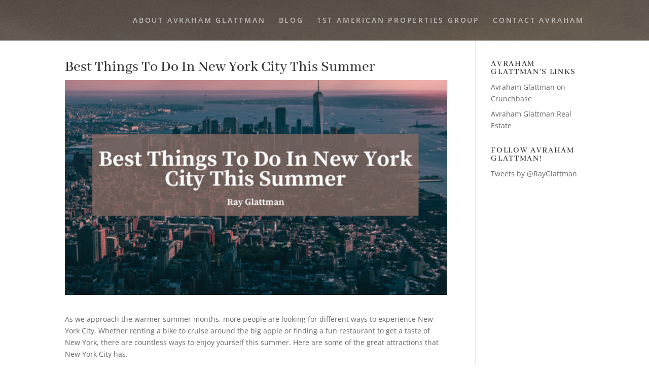

--- FILE ---
content_type: application/javascript
request_url: https://avrahamglattman.net/wp-content/uploads/sites/277/sites/277/wtfdivi/wp_footer.js?ver=1521815539
body_size: -272
content:
$('#footer-info').html("&copy; Avraham Glattman");jQuery(function($){});